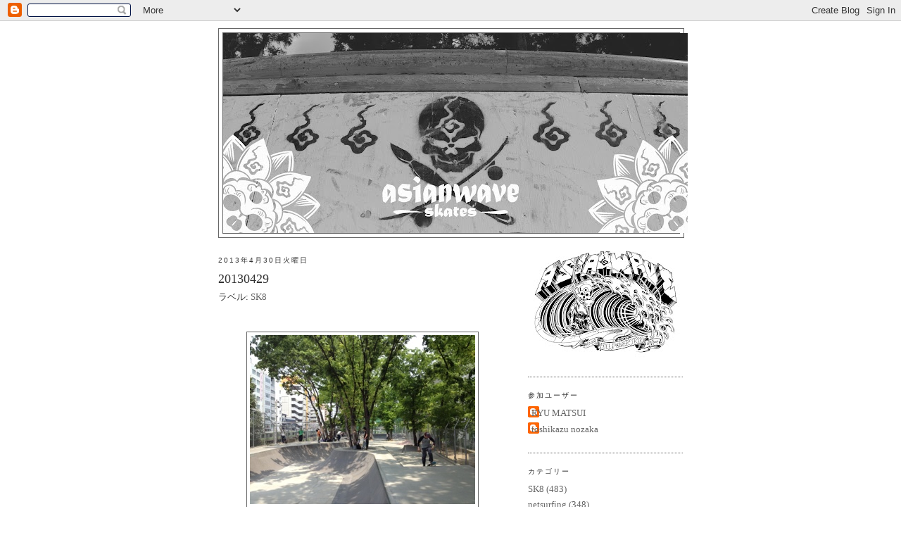

--- FILE ---
content_type: text/html; charset=UTF-8
request_url: http://asianwaveskates.blogspot.com/2013/04/20130429.html
body_size: 8238
content:
<!DOCTYPE html>
<html dir='ltr' xmlns='http://www.w3.org/1999/xhtml' xmlns:b='http://www.google.com/2005/gml/b' xmlns:data='http://www.google.com/2005/gml/data' xmlns:expr='http://www.google.com/2005/gml/expr'>
<head>
<link href='https://www.blogger.com/static/v1/widgets/2944754296-widget_css_bundle.css' rel='stylesheet' type='text/css'/>
<meta content='text/html; charset=UTF-8' http-equiv='Content-Type'/>
<meta content='blogger' name='generator'/>
<link href='http://asianwaveskates.blogspot.com/favicon.ico' rel='icon' type='image/x-icon'/>
<link href='http://asianwaveskates.blogspot.com/2013/04/20130429.html' rel='canonical'/>
<link rel="alternate" type="application/atom+xml" title="asianwaveskates - Atom" href="http://asianwaveskates.blogspot.com/feeds/posts/default" />
<link rel="alternate" type="application/rss+xml" title="asianwaveskates - RSS" href="http://asianwaveskates.blogspot.com/feeds/posts/default?alt=rss" />
<link rel="service.post" type="application/atom+xml" title="asianwaveskates - Atom" href="https://www.blogger.com/feeds/5735854163620688242/posts/default" />

<link rel="alternate" type="application/atom+xml" title="asianwaveskates - Atom" href="http://asianwaveskates.blogspot.com/feeds/1750770763340468036/comments/default" />
<!--Can't find substitution for tag [blog.ieCssRetrofitLinks]-->
<link href='https://blogger.googleusercontent.com/img/b/R29vZ2xl/AVvXsEgFa-lP2ri6DJYcLz8otUyvTbDUfWW6WeG6O7KM-lA-PHLOvlHfb37Myae5YVLvxWrdfZh3BacE5kymzFDozssNBZfOzhmBl-8SyQAvA_gtCsYrO0hgxyIkvempGJihR6GV11uOHv-xPnM/s640/blogger-image--1629909734.jpg' rel='image_src'/>
<meta content='http://asianwaveskates.blogspot.com/2013/04/20130429.html' property='og:url'/>
<meta content='20130429' property='og:title'/>
<meta content='        ' property='og:description'/>
<meta content='https://blogger.googleusercontent.com/img/b/R29vZ2xl/AVvXsEgFa-lP2ri6DJYcLz8otUyvTbDUfWW6WeG6O7KM-lA-PHLOvlHfb37Myae5YVLvxWrdfZh3BacE5kymzFDozssNBZfOzhmBl-8SyQAvA_gtCsYrO0hgxyIkvempGJihR6GV11uOHv-xPnM/w1200-h630-p-k-no-nu/blogger-image--1629909734.jpg' property='og:image'/>
<title>asianwaveskates: 20130429</title>
<style id='page-skin-1' type='text/css'><!--
/*
-----------------------------------------------
Blogger Template Style
Name:     Minima
Date:     26 Feb 2004
Updated by: Blogger Team
----------------------------------------------- */
/* Use this with templates/template-twocol.html */
body {
background:#ffffff;
margin:0;
color:#333333;
font:x-small Georgia Serif;
font-size/* */:/**/small;
font-size: /**/small;
text-align: center;
}
a:link {
color:#666666;
text-decoration:none;
}
a:visited {
color:#666666;
text-decoration:none;
}
a:hover {
color:#333333;
text-decoration:underline;
}
a img {
border-width:0;
}
/* Header
-----------------------------------------------
*/
#header-wrapper {
width:660px;
margin:0 auto 10px;
border:1px solid #666666;
}
#header-inner {
background-position: center;
margin-left: auto;
margin-right: auto;
}
#header {
margin: 5px;
border: 1px solid #666666;
text-align: center;
color:#ffffff;
}
#header h1 {
margin:5px 5px 0;
padding:15px 20px .25em;
line-height:1.2em;
text-transform:uppercase;
letter-spacing:.2em;
font: italic normal 354% Times, serif;
}
#header a {
color:#ffffff;
text-decoration:none;
}
#header a:hover {
color:#ffffff;
}
#header .description {
margin:0 5px 5px;
padding:0 20px 15px;
max-width:700px;
text-transform:uppercase;
letter-spacing:.2em;
line-height: 1.4em;
font: normal normal 78% 'Trebuchet MS', Trebuchet, Arial, Verdana, Sans-serif;
color: #666666;
}
#header img {
margin-left: auto;
margin-right: auto;
}
/* Outer-Wrapper
----------------------------------------------- */
#outer-wrapper {
width: 660px;
margin:0 auto;
padding:10px;
text-align:left;
font: normal normal 100% Georgia, Serif;
}
#main-wrapper {
width: 410px;
float: left;
word-wrap: break-word; /* fix for long text breaking sidebar float in IE */
overflow: hidden;     /* fix for long non-text content breaking IE sidebar float */
}
#sidebar-wrapper {
width: 220px;
float: right;
word-wrap: break-word; /* fix for long text breaking sidebar float in IE */
overflow: hidden;      /* fix for long non-text content breaking IE sidebar float */
}
/* Headings
----------------------------------------------- */
h2 {
margin:1.5em 0 .75em;
font:normal normal 78% 'Trebuchet MS',Trebuchet,Arial,Verdana,Sans-serif;
line-height: 1.4em;
text-transform:uppercase;
letter-spacing:.2em;
color:#333333;
}
/* Posts
-----------------------------------------------
*/
h2.date-header {
margin:1.5em 0 .5em;
}
.post {
margin:.5em 0 1.5em;
border-bottom:1px dotted #666666;
padding-bottom:1.5em;
}
.post h3 {
margin:.25em 0 0;
padding:0 0 4px;
font-size:140%;
font-weight:normal;
line-height:1.4em;
color:#333333;
}
.post h3 a, .post h3 a:visited, .post h3 strong {
display:block;
text-decoration:none;
color:#333333;
font-weight:normal;
}
.post h3 strong, .post h3 a:hover {
color:#333333;
}
.post-body {
margin:0 0 .75em;
line-height:1.6em;
}
.post-body blockquote {
line-height:1.3em;
}
.post-footer {
margin: .75em 0;
color:#333333;
text-transform:uppercase;
letter-spacing:.1em;
font: normal normal 78% 'Trebuchet MS', Trebuchet, Arial, Verdana, Sans-serif;
line-height: 1.4em;
}
.comment-link {
margin-left:.6em;
}
.post img, table.tr-caption-container {
padding:4px;
border:1px solid #666666;
}
.tr-caption-container img {
border: none;
padding: 0;
}
.post blockquote {
margin:1em 20px;
}
.post blockquote p {
margin:.75em 0;
}
/* Comments
----------------------------------------------- */
#comments h4 {
margin:1em 0;
font-weight: bold;
line-height: 1.4em;
text-transform:uppercase;
letter-spacing:.2em;
color: #333333;
}
#comments-block {
margin:1em 0 1.5em;
line-height:1.6em;
}
#comments-block .comment-author {
margin:.5em 0;
}
#comments-block .comment-body {
margin:.25em 0 0;
}
#comments-block .comment-footer {
margin:-.25em 0 2em;
line-height: 1.4em;
text-transform:uppercase;
letter-spacing:.1em;
}
#comments-block .comment-body p {
margin:0 0 .75em;
}
.deleted-comment {
font-style:italic;
color:gray;
}
#blog-pager-newer-link {
float: left;
}
#blog-pager-older-link {
float: right;
}
#blog-pager {
text-align: center;
}
.feed-links {
clear: both;
line-height: 2.5em;
}
/* Sidebar Content
----------------------------------------------- */
.sidebar {
color: #666666;
line-height: 1.5em;
}
.sidebar ul {
list-style:none;
margin:0 0 0;
padding:0 0 0;
}
.sidebar li {
margin:0;
padding-top:0;
padding-right:0;
padding-bottom:.25em;
padding-left:15px;
text-indent:-15px;
line-height:1.5em;
}
.sidebar .widget, .main .widget {
border-bottom:1px dotted #666666;
margin:0 0 1.5em;
padding:0 0 1.5em;
}
.main .Blog {
border-bottom-width: 0;
}
/* Profile
----------------------------------------------- */
.profile-img {
float: left;
margin-top: 0;
margin-right: 5px;
margin-bottom: 5px;
margin-left: 0;
padding: 4px;
border: 1px solid #666666;
}
.profile-data {
margin:0;
text-transform:uppercase;
letter-spacing:.1em;
font: normal normal 78% 'Trebuchet MS', Trebuchet, Arial, Verdana, Sans-serif;
color: #333333;
font-weight: bold;
line-height: 1.6em;
}
.profile-datablock {
margin:.5em 0 .5em;
}
.profile-textblock {
margin: 0.5em 0;
line-height: 1.6em;
}
.profile-link {
font: normal normal 78% 'Trebuchet MS', Trebuchet, Arial, Verdana, Sans-serif;
text-transform: uppercase;
letter-spacing: .1em;
}
/* Footer
----------------------------------------------- */
#footer {
width:660px;
clear:both;
margin:0 auto;
padding-top:15px;
line-height: 1.6em;
text-transform:uppercase;
letter-spacing:.1em;
text-align: center;
}

--></style>
<link href='https://www.blogger.com/dyn-css/authorization.css?targetBlogID=5735854163620688242&amp;zx=724a75d3-cb57-4ad1-8f91-609a0c39717a' media='none' onload='if(media!=&#39;all&#39;)media=&#39;all&#39;' rel='stylesheet'/><noscript><link href='https://www.blogger.com/dyn-css/authorization.css?targetBlogID=5735854163620688242&amp;zx=724a75d3-cb57-4ad1-8f91-609a0c39717a' rel='stylesheet'/></noscript>
<meta name='google-adsense-platform-account' content='ca-host-pub-1556223355139109'/>
<meta name='google-adsense-platform-domain' content='blogspot.com'/>

</head>
<body>
<div class='navbar section' id='navbar'><div class='widget Navbar' data-version='1' id='Navbar1'><script type="text/javascript">
    function setAttributeOnload(object, attribute, val) {
      if(window.addEventListener) {
        window.addEventListener('load',
          function(){ object[attribute] = val; }, false);
      } else {
        window.attachEvent('onload', function(){ object[attribute] = val; });
      }
    }
  </script>
<div id="navbar-iframe-container"></div>
<script type="text/javascript" src="https://apis.google.com/js/platform.js"></script>
<script type="text/javascript">
      gapi.load("gapi.iframes:gapi.iframes.style.bubble", function() {
        if (gapi.iframes && gapi.iframes.getContext) {
          gapi.iframes.getContext().openChild({
              url: 'https://www.blogger.com/navbar/5735854163620688242?po\x3d1750770763340468036\x26origin\x3dhttp://asianwaveskates.blogspot.com',
              where: document.getElementById("navbar-iframe-container"),
              id: "navbar-iframe"
          });
        }
      });
    </script><script type="text/javascript">
(function() {
var script = document.createElement('script');
script.type = 'text/javascript';
script.src = '//pagead2.googlesyndication.com/pagead/js/google_top_exp.js';
var head = document.getElementsByTagName('head')[0];
if (head) {
head.appendChild(script);
}})();
</script>
</div></div>
<div id='outer-wrapper'><div id='wrap2'>
<!-- skip links for text browsers -->
<span id='skiplinks' style='display:none;'>
<a href='#main'>skip to main </a> |
      <a href='#sidebar'>skip to sidebar</a>
</span>
<div id='header-wrapper'>
<div class='header section' id='header'><div class='widget Header' data-version='1' id='Header1'>
<div id='header-inner'>
<a href='http://asianwaveskates.blogspot.com/' style='display: block'>
<img alt='asianwaveskates' height='284px; ' id='Header1_headerimg' src='https://blogger.googleusercontent.com/img/b/R29vZ2xl/AVvXsEj8lZ7jrVXQM4hB3nVPgvwBVLoU38VHNFHTGSpeW1X1XkrbH8OLzZ0xJh9QahK40lIRyDkB7IATRIuR-AKRuaHxMvziw6_aVGO4cEsmXLRZN6a0Cdqr68zFwHoCzEBpWVwkKh3NFXEkSqYk/s660/awsbloglogo' style='display: block' width='660px; '/>
</a>
</div>
</div></div>
</div>
<div id='content-wrapper'>
<div id='crosscol-wrapper' style='text-align:center'>
<div class='crosscol no-items section' id='crosscol'></div>
</div>
<div id='main-wrapper'>
<div class='main section' id='main'><div class='widget Blog' data-version='1' id='Blog1'>
<div class='blog-posts hfeed'>

          <div class="date-outer">
        
<h2 class='date-header'><span>2013年4月30日火曜日</span></h2>

          <div class="date-posts">
        
<div class='post-outer'>
<div class='post hentry'>
<a name='1750770763340468036'></a>
<h3 class='post-title entry-title'>
<a href='http://asianwaveskates.blogspot.com/2013/04/20130429.html'>20130429</a>
</h3>
<div class='post-header-line-1'><span class='post-labels'>
ラベル:
<a href='http://asianwaveskates.blogspot.com/search/label/SK8' rel='tag'>SK8</a>
</span>
</div>
<div class='post-body entry-content'>
<br />
<br />
<div class="separator" style="clear: both; text-align: center;">
<a href="https://blogger.googleusercontent.com/img/b/R29vZ2xl/AVvXsEgFa-lP2ri6DJYcLz8otUyvTbDUfWW6WeG6O7KM-lA-PHLOvlHfb37Myae5YVLvxWrdfZh3BacE5kymzFDozssNBZfOzhmBl-8SyQAvA_gtCsYrO0hgxyIkvempGJihR6GV11uOHv-xPnM/s640/blogger-image--1629909734.jpg" imageanchor="1" style="margin-left: 1em; margin-right: 1em;"><img border="0" src="https://blogger.googleusercontent.com/img/b/R29vZ2xl/AVvXsEgFa-lP2ri6DJYcLz8otUyvTbDUfWW6WeG6O7KM-lA-PHLOvlHfb37Myae5YVLvxWrdfZh3BacE5kymzFDozssNBZfOzhmBl-8SyQAvA_gtCsYrO0hgxyIkvempGJihR6GV11uOHv-xPnM/s640/blogger-image--1629909734.jpg" /></a></div>
<br />
<br />
<div class="separator" style="clear: both; text-align: center;">
<a href="https://blogger.googleusercontent.com/img/b/R29vZ2xl/AVvXsEhnjx2rgsF_CBEUhDLAsR6RcdfTga7Ki_E9mkHMrcasvOqzm1QRjXkD129HVdgiYEoMEDXOd4pMUYUI3k_-2gkrW2PjiMm7t0D_jbjOxQasYq7cvB1y6g7Gh3DAAiyF7lzN4BDE-s-Bw68/s640/blogger-image--845704871.jpg" imageanchor="1" style="margin-left: 1em; margin-right: 1em;"><img border="0" src="https://blogger.googleusercontent.com/img/b/R29vZ2xl/AVvXsEhnjx2rgsF_CBEUhDLAsR6RcdfTga7Ki_E9mkHMrcasvOqzm1QRjXkD129HVdgiYEoMEDXOd4pMUYUI3k_-2gkrW2PjiMm7t0D_jbjOxQasYq7cvB1y6g7Gh3DAAiyF7lzN4BDE-s-Bw68/s640/blogger-image--845704871.jpg" /></a></div>
<div style='clear: both;'></div>
</div>
<div class='post-footer'>
<div class='post-footer-line post-footer-line-1'><span class='post-author vcard'>
投稿者
<span class='fn'>RYU MATSUI</span>
</span>
<span class='post-timestamp'>
時刻:
<a class='timestamp-link' href='http://asianwaveskates.blogspot.com/2013/04/20130429.html' rel='bookmark' title='permanent link'><abbr class='published' title='2013-04-30T00:16:00+09:00'>0:16</abbr></a>
</span>
<span class='post-comment-link'>
</span>
<span class='post-icons'>
<span class='item-control blog-admin pid-1091753890'>
<a href='https://www.blogger.com/post-edit.g?blogID=5735854163620688242&postID=1750770763340468036&from=pencil' title='投稿を編集'>
<img alt='' class='icon-action' height='18' src='https://resources.blogblog.com/img/icon18_edit_allbkg.gif' width='18'/>
</a>
</span>
</span>
</div>
<div class='post-footer-line post-footer-line-2'></div>
<div class='post-footer-line post-footer-line-3'></div>
</div>
</div>
<div class='comments' id='comments'>
<a name='comments'></a>
<h4>0 件のコメント:</h4>
<div id='Blog1_comments-block-wrapper'>
<dl class='avatar-comment-indent' id='comments-block'>
</dl>
</div>
<p class='comment-footer'>
<a href='https://www.blogger.com/comment/fullpage/post/5735854163620688242/1750770763340468036' onclick=''>コメントを投稿</a>
</p>
</div>
</div>

        </div></div>
      
</div>
<div class='blog-pager' id='blog-pager'>
<span id='blog-pager-newer-link'>
<a class='blog-pager-newer-link' href='http://asianwaveskates.blogspot.com/2013/05/bon-voyage.html' id='Blog1_blog-pager-newer-link' title='次の投稿'>次の投稿</a>
</span>
<span id='blog-pager-older-link'>
<a class='blog-pager-older-link' href='http://asianwaveskates.blogspot.com/2013/04/20130427.html' id='Blog1_blog-pager-older-link' title='前の投稿'>前の投稿</a>
</span>
<a class='home-link' href='http://asianwaveskates.blogspot.com/'>ホーム</a>
</div>
<div class='clear'></div>
<div class='post-feeds'>
<div class='feed-links'>
登録:
<a class='feed-link' href='http://asianwaveskates.blogspot.com/feeds/1750770763340468036/comments/default' target='_blank' type='application/atom+xml'>コメントの投稿 (Atom)</a>
</div>
</div>
</div></div>
</div>
<div id='sidebar-wrapper'>
<div class='sidebar section' id='sidebar'><div class='widget Image' data-version='1' id='Image1'>
<div class='widget-content'>
<img alt='' height='162' id='Image1_img' src='https://blogger.googleusercontent.com/img/b/R29vZ2xl/AVvXsEg6GW4L0k6nKUuoiG-yGuHj7HaLBu28aFR6gEHEPsYAMq_qGZZ-BZiXL9KMn9Gh7hhm-_4H5t76pptZ2Km5TLcS3h5LFSK4-DOnnuzGQCAr_vIG5ZE0ZzvNS1k0xoTc2IplJ3jY000CdWv7/s220/350.jpg' width='220'/>
<br/>
</div>
<div class='clear'></div>
</div><div class='widget Profile' data-version='1' id='Profile1'>
<h2>参加ユーザー</h2>
<div class='widget-content'>
<ul>
<li><a class='profile-name-link g-profile' href='https://www.blogger.com/profile/12824769947643529774' style='background-image: url(//www.blogger.com/img/logo-16.png);'>RYU MATSUI</a></li>
<li><a class='profile-name-link g-profile' href='https://www.blogger.com/profile/04563525012000421228' style='background-image: url(//www.blogger.com/img/logo-16.png);'>toshikazu nozaka</a></li>
</ul>
<div class='clear'></div>
</div>
</div><div class='widget Label' data-version='1' id='Label1'>
<h2>カテゴリー</h2>
<div class='widget-content list-label-widget-content'>
<ul>
<li>
<a dir='ltr' href='http://asianwaveskates.blogspot.com/search/label/SK8'>SK8</a>
<span dir='ltr'>(483)</span>
</li>
<li>
<a dir='ltr' href='http://asianwaveskates.blogspot.com/search/label/netsurfing'>netsurfing</a>
<span dir='ltr'>(348)</span>
</li>
<li>
<a dir='ltr' href='http://asianwaveskates.blogspot.com/search/label/%E3%82%A4%E3%83%99%E3%83%B3%E3%83%88'>イベント</a>
<span dir='ltr'>(282)</span>
</li>
<li>
<a dir='ltr' href='http://asianwaveskates.blogspot.com/search/label/etc.'>etc.</a>
<span dir='ltr'>(149)</span>
</li>
<li>
<a dir='ltr' href='http://asianwaveskates.blogspot.com/search/label/tour'>tour</a>
<span dir='ltr'>(131)</span>
</li>
<li>
<a dir='ltr' href='http://asianwaveskates.blogspot.com/search/label/aws%20news'>aws news</a>
<span dir='ltr'>(128)</span>
</li>
<li>
<a dir='ltr' href='http://asianwaveskates.blogspot.com/search/label/FRIENDSHIP'>FRIENDSHIP</a>
<span dir='ltr'>(115)</span>
</li>
<li>
<a dir='ltr' href='http://asianwaveskates.blogspot.com/search/label/zine'>zine</a>
<span dir='ltr'>(115)</span>
</li>
<li>
<a dir='ltr' href='http://asianwaveskates.blogspot.com/search/label/beer'>beer</a>
<span dir='ltr'>(86)</span>
</li>
<li>
<a dir='ltr' href='http://asianwaveskates.blogspot.com/search/label/DVD'>DVD</a>
<span dir='ltr'>(59)</span>
</li>
<li>
<a dir='ltr' href='http://asianwaveskates.blogspot.com/search/label/shop'>shop</a>
<span dir='ltr'>(47)</span>
</li>
<li>
<a dir='ltr' href='http://asianwaveskates.blogspot.com/search/label/artwork'>artwork</a>
<span dir='ltr'>(22)</span>
</li>
<li>
<a dir='ltr' href='http://asianwaveskates.blogspot.com/search/label/aws%20products.'>aws products.</a>
<span dir='ltr'>(20)</span>
</li>
<li>
<a dir='ltr' href='http://asianwaveskates.blogspot.com/search/label/%E9%80%B1%E5%88%8AAWSart'>週刊AWSart</a>
<span dir='ltr'>(4)</span>
</li>
<li>
<a dir='ltr' href='http://asianwaveskates.blogspot.com/search/label/DIG'>DIG</a>
<span dir='ltr'>(3)</span>
</li>
</ul>
<div class='clear'></div>
</div>
</div><div class='widget BlogArchive' data-version='1' id='BlogArchive1'>
<h2>ブログ アーカイブ</h2>
<div class='widget-content'>
<div id='ArchiveList'>
<div id='BlogArchive1_ArchiveList'>
<select id='BlogArchive1_ArchiveMenu'>
<option value=''>ブログ アーカイブ</option>
<option value='http://asianwaveskates.blogspot.com/2020/03/'>3月 (3)</option>
<option value='http://asianwaveskates.blogspot.com/2020/02/'>2月 (4)</option>
<option value='http://asianwaveskates.blogspot.com/2020/01/'>1月 (8)</option>
<option value='http://asianwaveskates.blogspot.com/2019/12/'>12月 (5)</option>
<option value='http://asianwaveskates.blogspot.com/2019/11/'>11月 (4)</option>
<option value='http://asianwaveskates.blogspot.com/2019/10/'>10月 (6)</option>
<option value='http://asianwaveskates.blogspot.com/2019/09/'>9月 (4)</option>
<option value='http://asianwaveskates.blogspot.com/2019/08/'>8月 (5)</option>
<option value='http://asianwaveskates.blogspot.com/2019/07/'>7月 (10)</option>
<option value='http://asianwaveskates.blogspot.com/2019/06/'>6月 (5)</option>
<option value='http://asianwaveskates.blogspot.com/2019/05/'>5月 (8)</option>
<option value='http://asianwaveskates.blogspot.com/2019/04/'>4月 (6)</option>
<option value='http://asianwaveskates.blogspot.com/2019/03/'>3月 (8)</option>
<option value='http://asianwaveskates.blogspot.com/2019/02/'>2月 (7)</option>
<option value='http://asianwaveskates.blogspot.com/2019/01/'>1月 (7)</option>
<option value='http://asianwaveskates.blogspot.com/2018/12/'>12月 (8)</option>
<option value='http://asianwaveskates.blogspot.com/2018/11/'>11月 (9)</option>
<option value='http://asianwaveskates.blogspot.com/2018/10/'>10月 (10)</option>
<option value='http://asianwaveskates.blogspot.com/2018/09/'>9月 (9)</option>
<option value='http://asianwaveskates.blogspot.com/2018/08/'>8月 (8)</option>
<option value='http://asianwaveskates.blogspot.com/2018/07/'>7月 (9)</option>
<option value='http://asianwaveskates.blogspot.com/2018/06/'>6月 (12)</option>
<option value='http://asianwaveskates.blogspot.com/2018/05/'>5月 (7)</option>
<option value='http://asianwaveskates.blogspot.com/2018/04/'>4月 (10)</option>
<option value='http://asianwaveskates.blogspot.com/2018/03/'>3月 (9)</option>
<option value='http://asianwaveskates.blogspot.com/2018/02/'>2月 (8)</option>
<option value='http://asianwaveskates.blogspot.com/2018/01/'>1月 (10)</option>
<option value='http://asianwaveskates.blogspot.com/2017/12/'>12月 (10)</option>
<option value='http://asianwaveskates.blogspot.com/2017/11/'>11月 (10)</option>
<option value='http://asianwaveskates.blogspot.com/2017/10/'>10月 (10)</option>
<option value='http://asianwaveskates.blogspot.com/2017/09/'>9月 (8)</option>
<option value='http://asianwaveskates.blogspot.com/2017/08/'>8月 (8)</option>
<option value='http://asianwaveskates.blogspot.com/2017/07/'>7月 (9)</option>
<option value='http://asianwaveskates.blogspot.com/2017/06/'>6月 (10)</option>
<option value='http://asianwaveskates.blogspot.com/2017/05/'>5月 (11)</option>
<option value='http://asianwaveskates.blogspot.com/2017/04/'>4月 (13)</option>
<option value='http://asianwaveskates.blogspot.com/2017/03/'>3月 (8)</option>
<option value='http://asianwaveskates.blogspot.com/2017/02/'>2月 (7)</option>
<option value='http://asianwaveskates.blogspot.com/2017/01/'>1月 (10)</option>
<option value='http://asianwaveskates.blogspot.com/2016/12/'>12月 (10)</option>
<option value='http://asianwaveskates.blogspot.com/2016/11/'>11月 (10)</option>
<option value='http://asianwaveskates.blogspot.com/2016/10/'>10月 (11)</option>
<option value='http://asianwaveskates.blogspot.com/2016/09/'>9月 (9)</option>
<option value='http://asianwaveskates.blogspot.com/2016/08/'>8月 (9)</option>
<option value='http://asianwaveskates.blogspot.com/2016/07/'>7月 (9)</option>
<option value='http://asianwaveskates.blogspot.com/2016/06/'>6月 (12)</option>
<option value='http://asianwaveskates.blogspot.com/2016/05/'>5月 (7)</option>
<option value='http://asianwaveskates.blogspot.com/2016/04/'>4月 (8)</option>
<option value='http://asianwaveskates.blogspot.com/2016/03/'>3月 (12)</option>
<option value='http://asianwaveskates.blogspot.com/2016/02/'>2月 (11)</option>
<option value='http://asianwaveskates.blogspot.com/2016/01/'>1月 (15)</option>
<option value='http://asianwaveskates.blogspot.com/2015/12/'>12月 (11)</option>
<option value='http://asianwaveskates.blogspot.com/2015/11/'>11月 (10)</option>
<option value='http://asianwaveskates.blogspot.com/2015/10/'>10月 (11)</option>
<option value='http://asianwaveskates.blogspot.com/2015/09/'>9月 (9)</option>
<option value='http://asianwaveskates.blogspot.com/2015/08/'>8月 (12)</option>
<option value='http://asianwaveskates.blogspot.com/2015/07/'>7月 (9)</option>
<option value='http://asianwaveskates.blogspot.com/2015/06/'>6月 (9)</option>
<option value='http://asianwaveskates.blogspot.com/2015/05/'>5月 (12)</option>
<option value='http://asianwaveskates.blogspot.com/2015/04/'>4月 (11)</option>
<option value='http://asianwaveskates.blogspot.com/2015/03/'>3月 (12)</option>
<option value='http://asianwaveskates.blogspot.com/2015/02/'>2月 (14)</option>
<option value='http://asianwaveskates.blogspot.com/2015/01/'>1月 (16)</option>
<option value='http://asianwaveskates.blogspot.com/2014/12/'>12月 (12)</option>
<option value='http://asianwaveskates.blogspot.com/2014/11/'>11月 (10)</option>
<option value='http://asianwaveskates.blogspot.com/2014/10/'>10月 (11)</option>
<option value='http://asianwaveskates.blogspot.com/2014/09/'>9月 (14)</option>
<option value='http://asianwaveskates.blogspot.com/2014/08/'>8月 (10)</option>
<option value='http://asianwaveskates.blogspot.com/2014/07/'>7月 (16)</option>
<option value='http://asianwaveskates.blogspot.com/2014/06/'>6月 (11)</option>
<option value='http://asianwaveskates.blogspot.com/2014/05/'>5月 (8)</option>
<option value='http://asianwaveskates.blogspot.com/2014/04/'>4月 (12)</option>
<option value='http://asianwaveskates.blogspot.com/2014/03/'>3月 (11)</option>
<option value='http://asianwaveskates.blogspot.com/2014/02/'>2月 (8)</option>
<option value='http://asianwaveskates.blogspot.com/2014/01/'>1月 (12)</option>
<option value='http://asianwaveskates.blogspot.com/2013/12/'>12月 (13)</option>
<option value='http://asianwaveskates.blogspot.com/2013/11/'>11月 (9)</option>
<option value='http://asianwaveskates.blogspot.com/2013/10/'>10月 (14)</option>
<option value='http://asianwaveskates.blogspot.com/2013/09/'>9月 (9)</option>
<option value='http://asianwaveskates.blogspot.com/2013/08/'>8月 (14)</option>
<option value='http://asianwaveskates.blogspot.com/2013/07/'>7月 (9)</option>
<option value='http://asianwaveskates.blogspot.com/2013/06/'>6月 (11)</option>
<option value='http://asianwaveskates.blogspot.com/2013/05/'>5月 (9)</option>
<option value='http://asianwaveskates.blogspot.com/2013/04/'>4月 (12)</option>
<option value='http://asianwaveskates.blogspot.com/2013/03/'>3月 (10)</option>
<option value='http://asianwaveskates.blogspot.com/2013/02/'>2月 (8)</option>
<option value='http://asianwaveskates.blogspot.com/2013/01/'>1月 (13)</option>
<option value='http://asianwaveskates.blogspot.com/2012/12/'>12月 (9)</option>
<option value='http://asianwaveskates.blogspot.com/2012/11/'>11月 (10)</option>
<option value='http://asianwaveskates.blogspot.com/2012/10/'>10月 (8)</option>
<option value='http://asianwaveskates.blogspot.com/2012/09/'>9月 (10)</option>
<option value='http://asianwaveskates.blogspot.com/2012/08/'>8月 (11)</option>
<option value='http://asianwaveskates.blogspot.com/2012/07/'>7月 (13)</option>
<option value='http://asianwaveskates.blogspot.com/2012/06/'>6月 (8)</option>
<option value='http://asianwaveskates.blogspot.com/2012/05/'>5月 (13)</option>
<option value='http://asianwaveskates.blogspot.com/2012/04/'>4月 (31)</option>
<option value='http://asianwaveskates.blogspot.com/2012/03/'>3月 (9)</option>
<option value='http://asianwaveskates.blogspot.com/2012/02/'>2月 (7)</option>
<option value='http://asianwaveskates.blogspot.com/2012/01/'>1月 (11)</option>
<option value='http://asianwaveskates.blogspot.com/2011/12/'>12月 (11)</option>
<option value='http://asianwaveskates.blogspot.com/2011/11/'>11月 (8)</option>
<option value='http://asianwaveskates.blogspot.com/2011/10/'>10月 (10)</option>
<option value='http://asianwaveskates.blogspot.com/2011/09/'>9月 (10)</option>
<option value='http://asianwaveskates.blogspot.com/2011/08/'>8月 (11)</option>
<option value='http://asianwaveskates.blogspot.com/2011/07/'>7月 (10)</option>
<option value='http://asianwaveskates.blogspot.com/2011/06/'>6月 (13)</option>
<option value='http://asianwaveskates.blogspot.com/2011/05/'>5月 (14)</option>
<option value='http://asianwaveskates.blogspot.com/2011/04/'>4月 (13)</option>
<option value='http://asianwaveskates.blogspot.com/2011/03/'>3月 (5)</option>
<option value='http://asianwaveskates.blogspot.com/2011/02/'>2月 (10)</option>
<option value='http://asianwaveskates.blogspot.com/2011/01/'>1月 (15)</option>
<option value='http://asianwaveskates.blogspot.com/2010/12/'>12月 (11)</option>
<option value='http://asianwaveskates.blogspot.com/2010/11/'>11月 (13)</option>
<option value='http://asianwaveskates.blogspot.com/2010/10/'>10月 (12)</option>
<option value='http://asianwaveskates.blogspot.com/2010/09/'>9月 (12)</option>
<option value='http://asianwaveskates.blogspot.com/2010/08/'>8月 (13)</option>
<option value='http://asianwaveskates.blogspot.com/2010/07/'>7月 (18)</option>
<option value='http://asianwaveskates.blogspot.com/2010/06/'>6月 (11)</option>
<option value='http://asianwaveskates.blogspot.com/2010/05/'>5月 (17)</option>
<option value='http://asianwaveskates.blogspot.com/2010/04/'>4月 (9)</option>
<option value='http://asianwaveskates.blogspot.com/2010/03/'>3月 (18)</option>
<option value='http://asianwaveskates.blogspot.com/2010/02/'>2月 (11)</option>
<option value='http://asianwaveskates.blogspot.com/2010/01/'>1月 (17)</option>
<option value='http://asianwaveskates.blogspot.com/2009/12/'>12月 (15)</option>
<option value='http://asianwaveskates.blogspot.com/2009/11/'>11月 (11)</option>
<option value='http://asianwaveskates.blogspot.com/2009/10/'>10月 (12)</option>
<option value='http://asianwaveskates.blogspot.com/2009/09/'>9月 (10)</option>
<option value='http://asianwaveskates.blogspot.com/2009/08/'>8月 (12)</option>
<option value='http://asianwaveskates.blogspot.com/2009/07/'>7月 (14)</option>
<option value='http://asianwaveskates.blogspot.com/2009/06/'>6月 (10)</option>
<option value='http://asianwaveskates.blogspot.com/2009/05/'>5月 (8)</option>
<option value='http://asianwaveskates.blogspot.com/2009/04/'>4月 (4)</option>
<option value='http://asianwaveskates.blogspot.com/2009/03/'>3月 (2)</option>
<option value='http://asianwaveskates.blogspot.com/2009/02/'>2月 (4)</option>
<option value='http://asianwaveskates.blogspot.com/2009/01/'>1月 (6)</option>
<option value='http://asianwaveskates.blogspot.com/2008/12/'>12月 (9)</option>
<option value='http://asianwaveskates.blogspot.com/2008/11/'>11月 (17)</option>
<option value='http://asianwaveskates.blogspot.com/2008/10/'>10月 (23)</option>
<option value='http://asianwaveskates.blogspot.com/2008/09/'>9月 (5)</option>
</select>
</div>
</div>
<div class='clear'></div>
</div>
</div><div class='widget LinkList' data-version='1' id='LinkList1'>
<h2>Link</h2>
<div class='widget-content'>
<ul>
<li><a href='http://toshikazu-nozaka.com/'>toshikazu-nozaka</a></li>
<li><a href='http://asianwavetattoo.blogspot.com/'>http://asianwavetattoo.blogspot.com/</a></li>
<li><a href='http://www.myspace.com/asianwaveskates'>asianwaveskates.myspace</a></li>
<li><a href='http://vamoose.blog94.fc2.com/'>phiwispot</a></li>
<li><a href='http://p-nutsbowl.blogspot.com/'>p-nutsbowl</a></li>
<li><a href='http://www.myspace.com/etniesjapan'>etniesjapan</a></li>
<li><a href='http://www.vestalwatch.com/'>vestalwatch</a></li>
<li><a href='http://www.mobetterpants.org/'>mo'betterpants</a></li>
<li><a href='http://faboptix.jp/index.htm'>f.a.b</a></li>
<li><a href='http://www.vansjapan.com/'>vansjapan</a></li>
</ul>
<div class='clear'></div>
</div>
</div></div>
</div>
<!-- spacer for skins that want sidebar and main to be the same height-->
<div class='clear'>&#160;</div>
</div>
<!-- end content-wrapper -->
<div id='footer-wrapper'>
<div class='footer no-items section' id='footer'></div>
</div>
</div></div>
<!-- end outer-wrapper -->
<script type='text/javascript'>
var gaJsHost = (("https:" == document.location.protocol) ? "https://ssl." : "http://www.");
document.write(unescape("%3Cscript src='" + gaJsHost + "google-analytics.com/ga.js' type='text/javascript'%3E%3C/script%3E"));
</script>
<script type='text/javascript'>
var pageTracker = _gat._getTracker("UA-5768875-1");
pageTracker._trackPageview();
</script>

<script type="text/javascript" src="https://www.blogger.com/static/v1/widgets/2028843038-widgets.js"></script>
<script type='text/javascript'>
window['__wavt'] = 'AOuZoY5jR7QE7ZeBdHvmAA2Ib1JCggUf6g:1768995377960';_WidgetManager._Init('//www.blogger.com/rearrange?blogID\x3d5735854163620688242','//asianwaveskates.blogspot.com/2013/04/20130429.html','5735854163620688242');
_WidgetManager._SetDataContext([{'name': 'blog', 'data': {'blogId': '5735854163620688242', 'title': 'asianwaveskates', 'url': 'http://asianwaveskates.blogspot.com/2013/04/20130429.html', 'canonicalUrl': 'http://asianwaveskates.blogspot.com/2013/04/20130429.html', 'homepageUrl': 'http://asianwaveskates.blogspot.com/', 'searchUrl': 'http://asianwaveskates.blogspot.com/search', 'canonicalHomepageUrl': 'http://asianwaveskates.blogspot.com/', 'blogspotFaviconUrl': 'http://asianwaveskates.blogspot.com/favicon.ico', 'bloggerUrl': 'https://www.blogger.com', 'hasCustomDomain': false, 'httpsEnabled': true, 'enabledCommentProfileImages': true, 'gPlusViewType': 'FILTERED_POSTMOD', 'adultContent': false, 'analyticsAccountNumber': '', 'encoding': 'UTF-8', 'locale': 'ja', 'localeUnderscoreDelimited': 'ja', 'languageDirection': 'ltr', 'isPrivate': false, 'isMobile': false, 'isMobileRequest': false, 'mobileClass': '', 'isPrivateBlog': false, 'isDynamicViewsAvailable': true, 'feedLinks': '\x3clink rel\x3d\x22alternate\x22 type\x3d\x22application/atom+xml\x22 title\x3d\x22asianwaveskates - Atom\x22 href\x3d\x22http://asianwaveskates.blogspot.com/feeds/posts/default\x22 /\x3e\n\x3clink rel\x3d\x22alternate\x22 type\x3d\x22application/rss+xml\x22 title\x3d\x22asianwaveskates - RSS\x22 href\x3d\x22http://asianwaveskates.blogspot.com/feeds/posts/default?alt\x3drss\x22 /\x3e\n\x3clink rel\x3d\x22service.post\x22 type\x3d\x22application/atom+xml\x22 title\x3d\x22asianwaveskates - Atom\x22 href\x3d\x22https://www.blogger.com/feeds/5735854163620688242/posts/default\x22 /\x3e\n\n\x3clink rel\x3d\x22alternate\x22 type\x3d\x22application/atom+xml\x22 title\x3d\x22asianwaveskates - Atom\x22 href\x3d\x22http://asianwaveskates.blogspot.com/feeds/1750770763340468036/comments/default\x22 /\x3e\n', 'meTag': '', 'adsenseHostId': 'ca-host-pub-1556223355139109', 'adsenseHasAds': false, 'adsenseAutoAds': false, 'boqCommentIframeForm': true, 'loginRedirectParam': '', 'view': '', 'dynamicViewsCommentsSrc': '//www.blogblog.com/dynamicviews/4224c15c4e7c9321/js/comments.js', 'dynamicViewsScriptSrc': '//www.blogblog.com/dynamicviews/6e0d22adcfa5abea', 'plusOneApiSrc': 'https://apis.google.com/js/platform.js', 'disableGComments': true, 'interstitialAccepted': false, 'sharing': {'platforms': [{'name': '\u30ea\u30f3\u30af\u3092\u53d6\u5f97', 'key': 'link', 'shareMessage': '\u30ea\u30f3\u30af\u3092\u53d6\u5f97', 'target': ''}, {'name': 'Facebook', 'key': 'facebook', 'shareMessage': 'Facebook \u3067\u5171\u6709', 'target': 'facebook'}, {'name': 'BlogThis!', 'key': 'blogThis', 'shareMessage': 'BlogThis!', 'target': 'blog'}, {'name': '\xd7', 'key': 'twitter', 'shareMessage': '\xd7 \u3067\u5171\u6709', 'target': 'twitter'}, {'name': 'Pinterest', 'key': 'pinterest', 'shareMessage': 'Pinterest \u3067\u5171\u6709', 'target': 'pinterest'}, {'name': '\u30e1\u30fc\u30eb', 'key': 'email', 'shareMessage': '\u30e1\u30fc\u30eb', 'target': 'email'}], 'disableGooglePlus': true, 'googlePlusShareButtonWidth': 0, 'googlePlusBootstrap': '\x3cscript type\x3d\x22text/javascript\x22\x3ewindow.___gcfg \x3d {\x27lang\x27: \x27ja\x27};\x3c/script\x3e'}, 'hasCustomJumpLinkMessage': false, 'jumpLinkMessage': '\u7d9a\u304d\u3092\u8aad\u3080', 'pageType': 'item', 'postId': '1750770763340468036', 'postImageThumbnailUrl': 'https://blogger.googleusercontent.com/img/b/R29vZ2xl/AVvXsEgFa-lP2ri6DJYcLz8otUyvTbDUfWW6WeG6O7KM-lA-PHLOvlHfb37Myae5YVLvxWrdfZh3BacE5kymzFDozssNBZfOzhmBl-8SyQAvA_gtCsYrO0hgxyIkvempGJihR6GV11uOHv-xPnM/s72-c/blogger-image--1629909734.jpg', 'postImageUrl': 'https://blogger.googleusercontent.com/img/b/R29vZ2xl/AVvXsEgFa-lP2ri6DJYcLz8otUyvTbDUfWW6WeG6O7KM-lA-PHLOvlHfb37Myae5YVLvxWrdfZh3BacE5kymzFDozssNBZfOzhmBl-8SyQAvA_gtCsYrO0hgxyIkvempGJihR6GV11uOHv-xPnM/s640/blogger-image--1629909734.jpg', 'pageName': '20130429', 'pageTitle': 'asianwaveskates: 20130429'}}, {'name': 'features', 'data': {}}, {'name': 'messages', 'data': {'edit': '\u7de8\u96c6', 'linkCopiedToClipboard': '\u30ea\u30f3\u30af\u3092\u30af\u30ea\u30c3\u30d7\u30dc\u30fc\u30c9\u306b\u30b3\u30d4\u30fc\u3057\u307e\u3057\u305f\u3002', 'ok': 'OK', 'postLink': '\u6295\u7a3f\u306e\u30ea\u30f3\u30af'}}, {'name': 'template', 'data': {'name': 'custom', 'localizedName': '\u30ab\u30b9\u30bf\u30e0', 'isResponsive': false, 'isAlternateRendering': false, 'isCustom': true}}, {'name': 'view', 'data': {'classic': {'name': 'classic', 'url': '?view\x3dclassic'}, 'flipcard': {'name': 'flipcard', 'url': '?view\x3dflipcard'}, 'magazine': {'name': 'magazine', 'url': '?view\x3dmagazine'}, 'mosaic': {'name': 'mosaic', 'url': '?view\x3dmosaic'}, 'sidebar': {'name': 'sidebar', 'url': '?view\x3dsidebar'}, 'snapshot': {'name': 'snapshot', 'url': '?view\x3dsnapshot'}, 'timeslide': {'name': 'timeslide', 'url': '?view\x3dtimeslide'}, 'isMobile': false, 'title': '20130429', 'description': '        ', 'featuredImage': 'https://blogger.googleusercontent.com/img/b/R29vZ2xl/AVvXsEgFa-lP2ri6DJYcLz8otUyvTbDUfWW6WeG6O7KM-lA-PHLOvlHfb37Myae5YVLvxWrdfZh3BacE5kymzFDozssNBZfOzhmBl-8SyQAvA_gtCsYrO0hgxyIkvempGJihR6GV11uOHv-xPnM/s640/blogger-image--1629909734.jpg', 'url': 'http://asianwaveskates.blogspot.com/2013/04/20130429.html', 'type': 'item', 'isSingleItem': true, 'isMultipleItems': false, 'isError': false, 'isPage': false, 'isPost': true, 'isHomepage': false, 'isArchive': false, 'isLabelSearch': false, 'postId': 1750770763340468036}}]);
_WidgetManager._RegisterWidget('_NavbarView', new _WidgetInfo('Navbar1', 'navbar', document.getElementById('Navbar1'), {}, 'displayModeFull'));
_WidgetManager._RegisterWidget('_HeaderView', new _WidgetInfo('Header1', 'header', document.getElementById('Header1'), {}, 'displayModeFull'));
_WidgetManager._RegisterWidget('_BlogView', new _WidgetInfo('Blog1', 'main', document.getElementById('Blog1'), {'cmtInteractionsEnabled': false, 'lightboxEnabled': true, 'lightboxModuleUrl': 'https://www.blogger.com/static/v1/jsbin/4268964403-lbx__ja.js', 'lightboxCssUrl': 'https://www.blogger.com/static/v1/v-css/828616780-lightbox_bundle.css'}, 'displayModeFull'));
_WidgetManager._RegisterWidget('_ImageView', new _WidgetInfo('Image1', 'sidebar', document.getElementById('Image1'), {'resize': false}, 'displayModeFull'));
_WidgetManager._RegisterWidget('_ProfileView', new _WidgetInfo('Profile1', 'sidebar', document.getElementById('Profile1'), {}, 'displayModeFull'));
_WidgetManager._RegisterWidget('_LabelView', new _WidgetInfo('Label1', 'sidebar', document.getElementById('Label1'), {}, 'displayModeFull'));
_WidgetManager._RegisterWidget('_BlogArchiveView', new _WidgetInfo('BlogArchive1', 'sidebar', document.getElementById('BlogArchive1'), {'languageDirection': 'ltr', 'loadingMessage': '\u8aad\u307f\u8fbc\u307f\u4e2d\x26hellip;'}, 'displayModeFull'));
_WidgetManager._RegisterWidget('_LinkListView', new _WidgetInfo('LinkList1', 'sidebar', document.getElementById('LinkList1'), {}, 'displayModeFull'));
</script>
</body>
</html>